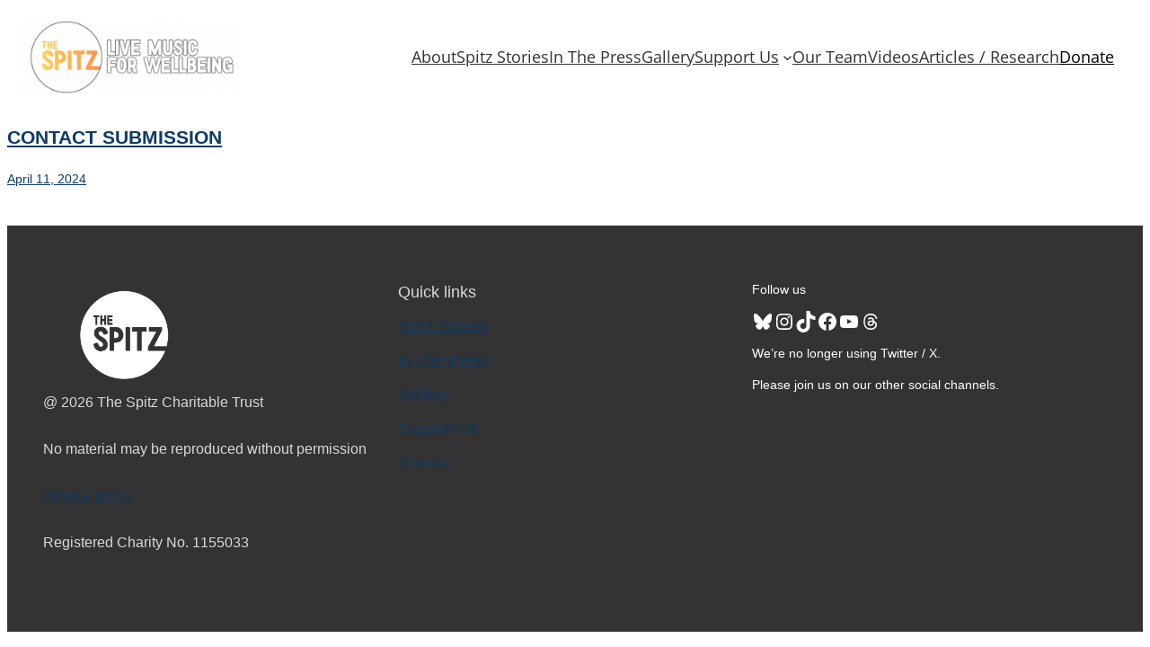

--- FILE ---
content_type: text/css
request_url: https://www.spitz.org.uk/wp-content/themes/thespitz%20copy/build/style-index.css?ver=6.9
body_size: 19935
content:
/*!*******************************************************************************************************************************************************************************************************************************************!*\
  !*** css ./node_modules/css-loader/dist/cjs.js??ruleSet[1].rules[4].use[1]!./node_modules/postcss-loader/dist/cjs.js??ruleSet[1].rules[4].use[2]!./node_modules/sass-loader/dist/cjs.js??ruleSet[1].rules[4].use[3]!./inc/css/style.scss ***!
  \*******************************************************************************************************************************************************************************************************************************************/
/* 3rd party packages */
/* SASS and Global'ish Stuff */
body {
  color: #333;
  font-family: "Roboto", sans-serif;
  overflow-x: hidden;
  position: relative;
}

img {
  max-width: 100%;
  height: auto;
}

a {
  color: #0D3B66;
}

a:hover {
  text-decoration: none;
}

p,
ul,
ol {
  margin: 0 0 1.65em 0;
}

p,
li {
  line-height: 1.65;
}

.select2-dropdown {
  z-index: 999999 !important;
}

.mobile-show {
  display: none !important;
}

@media only screen and (max-width: 530px) {
  .mobile-hide {
    display: none !important;
  }
  .mobile-show {
    display: block !important;
  }
  .mobile-center {
    text-align: center;
  }
  .mobile-btn-full-width {
    width: 100%;
  }
  .mobile-btn-full-width > div {
    width: 100%;
  }
  .mobile-btn-full-width > a {
    width: 100%;
  }
}
.container {
  max-width: 1300px;
  margin: 0 auto;
  padding: 0 16px;
  position: relative;
}

.container--narrow {
  max-width: 960px;
}

.section-break {
  border: none;
  border-top: 1px solid #ddd;
  margin: 2.5rem 0;
}

.min-list {
  padding: 0;
  margin: 0;
}

.min-list li {
  list-style: none;
}

.p-top-small {
  padding-top: 1rem;
}

.p-top-large {
  padding-top: 1.6rem;
}

.p-bottom-large {
  padding-bottom: 1.6rem;
}

@media (min-width: 530px) {
  .p-top-large {
    padding-top: 3.5rem;
  }
  .p-bottom-large {
    padding-bottom: 3.5rem;
  }
}
.no-margin {
  margin: 0;
}

.nu {
  text-decoration: none;
}

.nu:hover {
  text-decoration: underline;
}

.t-left {
  text-align: left;
}

.t-right {
  text-align: right;
}

.t-center {
  text-align: center;
}

.t-small {
  font-size: 0.85rem;
}

.float-left {
  float: left;
}

.float-right {
  float: right;
}

.push-right {
  margin-right: 20px;
}

.container:before,
.container:after,
.group:before,
.group:after {
  content: " ";
  display: table;
}

.container:after,
.group:after {
  clear: both;
}

.hide {
  display: none;
}

/**
 * The following styles get applied both on the front of your site
 * and in the editor.
 *
 * Replace them with your own styles or remove the file completely.
 */
.spz-hero {
  width: 100%;
  height: 600px;
  position: relative;
  color: white;
  display: flex;
  align-items: center;
  justify-content: center;
  overflow: hidden;
}

.hero-bgimg {
  width: 100%;
  height: 100%;
  background-position: center center;
  background-size: cover;
}

.hero-bgimg-track {
  position: absolute;
  top: 0%;
  bottom: 0%;
  left: 0%;
  right: 0%;
  display: flex;
  flex-direction: row;
}

.hero-nav {
  position: absolute;
  bottom: 0%;
  right: 0%;
  margin: 20px;
  line-height: 0px;
  display: flex;
  gap: 20px;
}

.hero-nav--btn {
  background-color: var(--wp--preset--color--spz-yellow);
  opacity: 1;
  border-style: none;
  transition: all 0.2s ease-out;
  display: flex;
  align-items: center;
  justify-content: center;
}

.hero-nav--btn:disabled {
  background-color: #c9c9c9;
  opacity: 0.8;
}

.hero-overlay {
  position: absolute;
  background-color: black;
  top: 0%;
  right: 0%;
  left: 0%;
  bottom: 0%;
}

.hero-nav--btn.active {
  background-color: var(--wp--preset--color--spz-yellow);
  opacity: 1;
}

.reverse {
  transform: rotate(180deg);
}

.hero-nav--btn-small {
  height: 45px;
  width: 45px;
}

.hero-nav--btn-med {
  height: 55px;
  width: 55px;
}

.hero-nav--btn-large {
  height: 75px;
  width: 65px;
}

@media screen and (max-width: 530px) {
  .spz-hero {
    height: 250px;
  }
}
.spz-testimonials {
  width: 100%;
  margin: 100px 0px;
  position: relative;
  display: flex;
  flex-direction: column;
  align-items: center;
  justify-content: center;
  height: 600px;
}

.spz-testimonials--inner {
  width: 100%;
  position: relative;
  display: flex;
  flex-direction: column;
  align-items: center;
  justify-content: center;
  height: 100%;
  overflow: hidden;
}

.spz-testimonials--track {
  top: 0%;
  bottom: 0%;
  left: 0%;
  right: 0%;
  display: flex;
  flex-direction: row;
  position: absolute;
}

.spz-testimonials--slide {
  width: 100%;
  height: 100%;
  display: flex;
  align-items: center;
  padding: 0px 30px;
}

.spz-testimonials--slide-inner {
  display: flex;
  align-items: center;
  justify-content: center;
  -moz-column-gap: 40px;
       column-gap: 40px;
  row-gap: 40px;
}

.spz-testimonials--image {
  max-height: 350px;
}

.spz-testimonials--content {
  display: flex;
  flex-direction: column;
}

.spz-testimonials--pag-wrap {
  display: flex;
  flex-direction: row;
  row-gap: 5px;
}

.spz-testimonials--pag {
  width: 12px;
  height: 12px;
  margin: 10px;
  background-color: var(--wp--preset--color--spz-black);
  border-style: none;
  border-radius: 100px;
  cursor: pointer;
  opacity: 0.4;
}

.spz-testimonials--pag.true {
  opacity: 1;
}

.spz-testimonials--name {
  font-weight: bold;
}

@media only screen and (max-width: 530px) {
  .spz-testimonials {
    height: 915px;
  }
  .spz-testimonials--slide-inner {
    flex-direction: column;
  }
}
.musician-small-list__wrap {
  display: flex;
  flex-direction: row;
  gap: 10px;
}

.sign-up__form {
  width: 100%;
  display: flex;
  justify-content: center;
  margin-bottom: 0;
}

.sign-up__form--inner {
  grid-row-gap: 10px;
  flex-direction: column;
  display: flex;
  width: 100%;
  max-width: 550px;
}

.sign-up__form--row {
  display: flex;
  width: 100%;
}

.sign-up__form--field {
  height: 45px;
  border-radius: 2px;
  margin-bottom: 0;
  padding-left: 20px;
  padding-right: 20px;
  width: 100%;
  padding-block: 0px;
  border-width: 0px;
}

.spz-team-mem__inner {
  grid-row-gap: 100px;
  flex-direction: column;
  align-items: stretch;
  display: flex;
}

.spz-team-mem__cat {
  grid-column-gap: 10px;
  flex-direction: column;
  display: flex;
}

.spz-team-mem__person {
  width: 100%;
  height: 350px;
  background-image: linear-gradient(rgba(0, 0, 0, 0.08), rgba(0, 0, 0, 0.52) 74%);
  background-position: 50% 25%;
  background-size: auto, cover;
  border-radius: 2px;
  flex-direction: column;
  justify-content: flex-end;
  align-items: flex-start;
  padding: 30px 30px 20px;
  display: flex;
  position: relative;
  box-sizing: border-box;
}

.spz-team-mem__person:hover .spz-team-mem__person--info {
  height: 100%;
  opacity: 1;
}

.spz-team-mem__person:hover .spz-team-mem__person--overlay {
  opacity: 0.6;
}

.spz-team-mem__person--name {
  color: rgb(251, 211, 45);
  font-family: Avenirltstd, sans-serif;
  font-size: 1.1rem;
  font-weight: 900;
}

.spz-team-mem__person--pos {
  color: #ebebeb;
  font-family: Avenirltstd book, sans-serif;
  font-size: 0.8rem;
  font-weight: 400;
}

.spz-team-mem__person--sep {
  width: 100%;
  height: 1px;
  background-image: linear-gradient(rgba(255, 255, 255, 0.44), rgba(255, 255, 255, 0.44));
  margin-top: 10px;
  margin-bottom: 10px;
}

.spz-team-mem__person--info {
  width: 100%;
  height: 0%;
  flex-direction: column;
  justify-content: space-between;
  display: flex;
  overflow: hidden;
  transition: all 0.2s ease-out;
  opacity: 0;
}

.spz-team-mem__person--overlay {
  z-index: 50;
  background-color: rgb(0, 0, 0);
  position: absolute;
  top: 0%;
  bottom: 0%;
  left: 0%;
  right: 0%;
  transition: all 0.2s ease-out;
  opacity: 0;
}

.spz-team-mem__person--inner {
  z-index: 51;
  width: 100%;
  height: 100%;
  flex-direction: column;
  justify-content: flex-end;
  display: flex;
  position: relative;
}

.spz-team-mem__person--header {
  color: #2b2b2b;
  flex-direction: column;
  justify-content: center;
  align-items: flex-start;
  padding-top: 0;
  padding-bottom: 22px;
  padding-left: 10px;
  font-family: Avenirltstd roman, sans-serif;
  font-size: 1.4rem;
  font-weight: 400;
  display: flex;
}

.spz-team-mem__person--row {
  grid-column-gap: 15px;
  grid-row-gap: 16px;
  flex: 1;
  grid-template-rows: auto auto;
  grid-template-columns: 1fr 1fr 1fr 1fr 1fr;
  grid-auto-columns: 1fr;
  margin-bottom: 40px;
  display: grid;
}

.spz-team-mem__header--line {
  width: 100px;
  height: 1.5px;
  background-color: rgb(251, 211, 45);
  margin-top: 4px;
  margin-left: 20px;
}

.spz-team-mem__person--socials {
  flex-direction: row;
  justify-content: center;
  -moz-column-gap: 15px;
       column-gap: 15px;
  margin-bottom: 10px;
  display: flex;
  flex-wrap: wrap;
}

.spz-team-mem__social-icon {
  width: 100%;
  max-width: 24px;
  cursor: pointer;
}

.spz-story-list-wrap {
  width: 100%;
  display: grid;
  padding: 40px;
  justify-content: start;
  align-content: start;
  grid-auto-columns: 1fr;
  grid-column-gap: 30px;
  grid-row-gap: 50px;
  grid-template-columns: 1fr 1fr 1fr;
  grid-template-rows: auto auto;
  border-top-left-radius: 2px;
  border-top-right-radius: 2px;
  border-bottom-left-radius: 2px;
  border-bottom-right-radius: 2px;
  background-color: #eee;
}

.spz-story-list__item {
  display: flex;
  flex-direction: column;
  flex-grow: 1;
  flex-shrink: 1;
  flex-basis: 0%;
}

.spz-story-list__image {
  height: 220px;
  border-top-left-radius: 2px;
  border-top-right-radius: 2px;
  border-bottom-left-radius: 2px;
  border-bottom-right-radius: 2px;
  background-position: 50% 50%;
  background-size: cover;
}

.spz-story-list__item--inner {
  padding-top: 20px;
  padding-bottom: 20px;
}

.spz-story-list__item--description {
  margin-top: 5px;
  margin-bottom: 20px;
  color: hsl(0, 0%, 44.67%);
}

.spz-story-list__filters--search {
  display: flex;
  padding-right: 10px;
  align-items: center;
  border-bottom-style: solid;
  border-bottom-width: 0.8px;
  border-bottom-color: hsl(0, 0%, 0%);
  max-width: 300px;
  width: 100%;
}

.spz-story-list__search--input {
  width: 100%;
  padding-top: 10px;
  padding-right: 10px;
  padding-bottom: 10px;
  padding-left: 10px;
  color: hsl(0, 0%, 47.33%);
  border: none;
}

.spz-story-list__search--input:focus {
  outline: none;
}

.spz-story-list__search--submit {
  display: none;
}

.spz-story-list__filters-wrap {
  width: 100%;
  display: flex;
  flex-direction: row;
  justify-content: center;
}

@media only screen and (max-width: 530px) {
  .spz-story-list-wrap {
    padding: 0px;
    grid-template-columns: 1fr;
    row-gap: 0px;
  }
  .spz-story-list__item {
    margin: 25px;
  }
}
.spz-press-single {
  display: flex;
  padding-top: 20px;
  padding-right: 20px;
  padding-bottom: 20px;
  padding-left: 20px;
  flex-direction: column;
  flex-grow: 1;
  flex-shrink: 1;
  flex-basis: 0%;
  border-top-left-radius: 2px;
  border-top-right-radius: 2px;
  border-bottom-left-radius: 2px;
  border-bottom-right-radius: 2px;
  background-color: #eee;
}

.spz-press-single__img {
  height: 220px;
  border-top-left-radius: 2px;
  border-top-right-radius: 2px;
  border-bottom-left-radius: 2px;
  border-bottom-right-radius: 2px;
  background-position: 50% 50%;
  background-size: cover;
}

.spz-press-single__inner {
  padding: 20px 0px;
  flex-grow: 1;
}

.spz-press-single__title {
  margin-top: 0px;
  margin-bottom: 0px;
}

.spz-press-single__publication {
  margin-top: 15px;
  margin-bottom: 15px;
  text-transform: uppercase;
}

.spz-press-single__description {
  margin-bottom: 25px;
  opacity: 0.6;
}

.spz-gallery {
  width: 90%;
  height: 100%;
  display: flex;
  flex-direction: column;
  align-items: center;
  justify-content: center;
}

.spz-gallery-filter {
  max-width: 600px;
  width: 100%;
}

.spz-gallery__grid {
  display: grid;
  grid-template-columns: 1fr 1fr 1fr 1fr;
  place-items: start;
  width: 100%;
  gap: 20px;
  max-width: 1000px;
  margin-top: 70px;
  margin-bottom: 200px;
}

.spz-gallery__grid > div {
  width: 100%;
  padding-bottom: 100%;
  background-size: cover;
  background-position: 50%, 50%;
  border-radius: 2px;
  cursor: pointer;
}

.spz-gallery-popup {
  position: fixed;
  z-index: 999999;
  width: 100vw;
  height: 100vh;
  display: none;
  align-items: center;
  justify-content: center;
  background-color: rgba(0, 0, 0, 0.7);
  top: 0;
  bottom: 0;
  left: 0;
  right: 0;
  margin: 0px !important;
  max-width: 100% !important;
}

.spz-gallery-popup__image {
  border-radius: 2px;
  max-width: 700px;
  width: 85%;
}

@media only screen and (max-width: 530px) {
  .spz-gallery__grid {
    grid-template-columns: 1fr 1fr;
  }
}
.spz-ostory {
  width: 100%;
}

.spz-ostory__main {
  height: 500px;
  width: 100%;
  display: flex;
  flex-direction: row;
  color: white;
}

.spz-ostory__main--header {
  display: flex;
  flex-direction: column;
  position: absolute;
  top: 40px;
  left: 60px;
  z-index: 1;
}

.spz-ostory__main--header > h2 {
  line-height: 100%;
  padding: 0%;
  margin: 0%;
}

.spz-ostory__main--right {
  background-color: #303030;
  width: 50%;
  display: flex;
  flex-direction: column;
  justify-content: center;
  position: relative;
  overflow: hidden;
}

.spz-ostory__main--track {
  display: flex;
  flex-direction: row;
  height: 100%;
  transition: all 0.3s;
}

.spz-ostory__main--slide {
  width: 100%;
  padding: 50px;
  display: flex;
  justify-content: center;
  flex-direction: column;
}

.spz-ostory__main--slide > h1 {
  line-height: 100%;
  margin-bottom: 10px;
}

.spz-ostory__main--left {
  width: 50%;
  position: relative;
  overflow: hidden;
}

.spz-ostory__image-track {
  display: flex;
  flex-direction: row;
  height: 100%;
  transition: all 0.3s;
}

.spz-ostory__main--image-slide {
  width: 100%;
  display: flex;
  justify-content: center;
  flex-direction: column;
  background-repeat: no-repeat;
  background-size: cover;
  background-position: 50%;
  box-shadow: inset 0 0 0 2000px rgba(0, 0, 0, 0.5);
}

.spz-ostory__nav {
  width: 100%;
  display: flex;
  flex-direction: row;
  justify-content: center;
  align-items: center;
  background-color: #484848;
  color: rgba(255, 255, 255, 0.669);
}

.spz-ostory__nav--arrow {
  height: 100%;
  background: none;
  border: none;
  margin: 30px;
  font: inherit;
  cursor: pointer;
  outline: inherit;
  width: 30px;
  opacity: 1;
  transition: opacity 0.2s;
}

.spz-ostory__nav--arrow:disabled {
  opacity: 0.2 !important;
  cursor: default;
}

.spz-ostory__nav--arrow > svg {
  fill: rgba(255, 255, 255, 0.6745098039);
}

.spz-ostory__nav--arrow .left {
  align-self: flex-start;
}

.spz-ostory__date {
  display: flex;
  flex-direction: column;
  align-items: center;
  margin: 0px 15px;
  cursor: pointer;
}

.spz-ostory__date.current {
  color: #fbd32d;
}

.spz-ostory__date.current > .spz-ostory__date--line {
  background-color: #fbd32d;
}

.spz-ostory__date-wrap {
  display: flex;
  flex-direction: row;
  justify-content: center;
  flex-grow: 1;
}

.spz-ostory__date--month {
  line-height: 100%;
  margin-top: 15px;
  color: white;
}

.spz-ostory__date--year {
  font-size: 18px;
  line-height: 100%;
  margin-bottom: 15px;
}

.spz-ostory__date--line {
  height: 40px;
  width: 2px;
  background-color: white;
}

.contact-us-pg {
  display: flex;
  width: 100%;
  justify-content: center;
}

.contact-us-pg__info {
  max-width: 450px;
}

.contact-us-pg__form {
  display: flex;
  align-items: flex-end;
}

.contact-us-pg__main {
  display: flex;
  width: 100%;
  margin-top: 100px;
  justify-content: space-around;
  align-items: flex-start;
  grid-column-gap: 40px;
  margin-bottom: 150px;
}

.contact-us-pg__info--sub-title {
  color: #ef8354;
  line-height: 100%;
  font-weight: 600;
}

.contact-us-pg__info--title {
  font-size: 20px;
  line-height: 100%;
  font-weight: 600;
}

.contact-us-pg__info--contact-wrap {
  display: flex;
  align-items: center;
  grid-column-gap: 10px;
}

.contact-us-pg__info--contact-icon {
  max-width: 25px;
}

.contact-us-pg__info--text {
  margin-top: 30px;
  margin-bottom: 30px;
}

.contact-us-pg__info--success-message {
  width: 100%;
  border-radius: 3px;
  padding: 15px;
  background-color: rgba(0, 167, 0, 0.341);
  margin-top: 20px;
}

.contact-us-pg__info--header {
  display: flex;
  flex-direction: column;
}

@media screen and (max-width: 767px) {
  .contact-us-pg__info--header {
    align-items: center;
  }
  .contact-us-pg__info--text {
    margin-top: 15px;
    margin-bottom: 15px;
  }
  .contact-us-pg__main {
    flex-direction: column;
    align-items: center;
    grid-row-gap: 80px;
    margin-top: 80px;
    margin-bottom: 80px;
  }
}
.form {
  display: flex;
  max-width: 500px;
  flex-direction: column;
  align-items: flex-start;
  flex: 1;
  grid-row-gap: 25px;
}

.form__upload {
  margin-top: 6px;
  width: 100%;
  border: 1.5px dashed rgba(48, 48, 48, 0.298);
  border-radius: 3px;
  display: flex;
  align-items: center;
  justify-content: center;
  padding: 40px;
  color: #303030;
  flex-direction: column;
  row-gap: 8px;
}

.form__upload--sub {
  font-size: 12px;
  color: rgba(48, 48, 48, 0.6470588235);
}

.form__upload--icon {
  max-width: 50px;
  width: 100%;
}

.form__title {
  font-size: 18px;
  font-weight: 600;
}

.form__field {
  display: flex;
  flex-direction: column;
  width: 100%;
}

.form__input {
  margin-top: 5px;
  padding: 15px;
  border-radius: 4px;
  background-color: #fff;
  box-shadow: 0 0 5px 0 rgba(0, 0, 0, 0.11);
  border-style: none;
  font-family: "Inter", sans-serif;
}

.form__input--error {
  border-color: #ff8181;
  border-style: solid;
  border-width: 1.5px;
  background-color: #fbf8f8;
}

.form__tcs {
  display: flex;
  flex-direction: column;
  justify-content: center;
  align-items: flex-start;
  grid-row-gap: 10px;
  border-style: none;
}

.form__submit {
  width: 100%;
  padding: 15px;
  border-radius: 4px;
  background-color: #303030;
  color: #fff;
  font-size: 13px;
  font-weight: 600;
  text-align: center;
  cursor: pointer;
}

.form__tcs--item {
  display: flex;
  align-items: flex-start;
  grid-column-gap: 10px;
}

.form__tcs--cb {
  width: 25px;
  height: 17px;
  border-radius: 3px;
  background-color: #fff;
  box-shadow: 0 0 4px 0 rgba(0, 0, 0, 0.1);
}

.form__tcs--cb-error {
  box-shadow: 0 0 4px 0 rgba(255, 0, 0, 0.738);
}

.form__validation-message {
  display: flex;
  color: rgb(154, 53, 53);
  margin-top: 5px;
  font-size: 12px;
}

.form__header {
  display: flex;
  flex-direction: column;
  justify-content: flex-start;
  align-items: flex-start;
  grid-row-gap: 4px;
}

.mce_inline_error {
  color: #9E353A;
}

.email.mce_inline_error {
  border-color: #ff8181;
  border-style: solid;
  border-width: 1.5px;
  background-color: #fbf8f8;
  color: #303030;
}

#mce-success-response {
  width: 100%;
  border-radius: 3px;
  padding: 15px;
  background-color: rgba(0, 167, 0, 0.341);
  margin-top: 20px;
  text-align: center;
  justify-content: center;
}

#mce-error-response {
  width: 100%;
  border-radius: 3px;
  padding: 15px;
  background-color: #df3d3d;
  margin-top: 20px;
  text-align: center;
  justify-content: center;
}

@media screen and (max-width: 991px) {
  .form {
    max-width: 450px;
  }
}
@media screen and (max-width: 991px) {
  .wp-block-navigation__responsive-container-open svg {
    height: 40px;
    width: 40px;
  }
  .wp-block-navigation__responsive-dialog {
    margin: 40px 40px;
  }
  .custom-logo {
    max-width: 100px;
  }
  .wp-block-navigation__container > li {
    width: 100%;
    font-size: 1.3rem !important;
  }
  .wp-block-navigation-item.has-child > a {
    display: none;
  }
  .wp-block-navigation__submenu-container {
    padding: 0px !important;
  }
  .wp-block-navigation-item > a {
    font-size: 1.2rem !important;
  }
  .wp-block-navigation__submenu-container {
    gap: 24px !important;
  }
}

/*# sourceMappingURL=style-index.css.map*/

--- FILE ---
content_type: text/javascript
request_url: https://www.spitz.org.uk/wp-content/themes/thespitz%20copy/build/select2-init.js
body_size: 671
content:
/******/ (function() { // webpackBootstrap
var __webpack_exports__ = {};
/*!*****************************!*\
  !*** ./src/select2-init.js ***!
  \*****************************/
// TO DO
// jQuery(document).ready(function($) {
//     $( window ).on("load",function() {

//         $('.spz-select2').select2();

//         // var observer = new MutationObserver(function(mutations) {
//         //     mutations.forEach(function(mutationRecord) {
//         //         console.log('style changed!');
//         //     });    
//         // });

//         // var target =  $('.media-modal').parent();
//         // observer.observe(target, { attributes : true, attributeFilter : ['style'] });

//       });
// });
/******/ })()
;
//# sourceMappingURL=select2-init.js.map